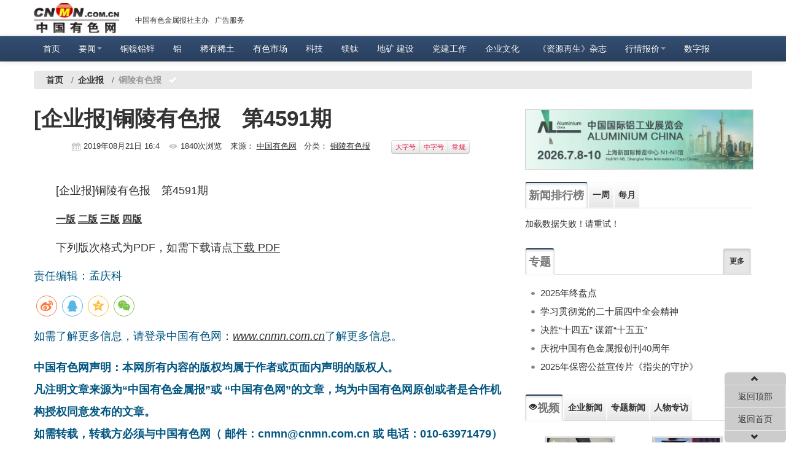

--- FILE ---
content_type: text/html; charset=utf-8
request_url: https://www.cnmn.com.cn/ShowNews1.aspx?id=414143
body_size: 11549
content:


<!DOCTYPE html>

<html xmlns="http://www.w3.org/1999/xhtml">
<head><meta name="viewport" content="width=device-width, initial-scale=1.0" /><meta http-equiv="Content-Type" content="text/html; charset=utf-8" /><meta http-equiv="X-UA-Compatible" content="IE=9" /><title>
	
    [企业报]铜陵有色报　第4591期铜陵有色报-有色金属新闻-中国有色网-中国有色金属报主办

</title><link href="/Content/external/cnmn/css/cnmn.css" rel="stylesheet" /><link href="/Content/external/cnmn/css/cnmn-responsive.css" rel="stylesheet" /><link href="/Content/css/font-awesome.min.css" rel="stylesheet" /><link rel="apple-touch-icon-precomposed" sizes="144x144" href="/Content/images/ico/apple-touch-icon-144-precomposed.png" /><link rel="apple-touch-icon-precomposed" sizes="114x114" href="/Content/images/ico/apple-touch-icon-114-precomposed.png" /><link rel="apple-touch-icon-precomposed" sizes="72x72" href="/Content/images/ico/apple-touch-icon-72-precomposed.png" /><link rel="apple-touch-icon-precomposed" href="/Content/images/ico/apple-touch-icon-57-precomposed.png" /><link rel="shortcut icon" href="/Content/images/ico/favicon.png" />
    <script src="/Content/js/jquery-1.11.1.min.js"></script>
	<link rel="stylesheet" href="/Content/css/share.min.css" />

    <meta name="filetype" content="0" />
    <meta name="publishedtype" content="1" />
    <meta name="pagetype" content="1" />
    <meta name="catalogs" content="n_48" />
    <meta name="contentid" content="414143" />
    <meta name="publishdate" content="2019/08/21" />
    <meta name="author" content="孟庆科" />
    <meta name="source" content="中国有色网" />

    <meta name="Keywords" content="企业|铜陵|有色|4591" />
    <meta name="description" content="" />
    <link href="/Content/css/two-index.css" rel="stylesheet" />
    <script src="/Content/js/function.js"></script>

    <script src="/Content/external/cnmn/js/cnmn-validation.js"></script>
    <script src="/Content/js/jquery.pagination.js"></script>

    <script type="text/javascript">
		
        $(function () {
         
            var classid='48';
            var id = getUrlParam(window.location,"id");
         
               
            // GetTopRel("listrel", null, 5, id);
			
            //loadLiList("getguess", id, "/GuessYouLike.aspx", 2);
            //loadLiList("guessname", id, "/GuessYouLikeByName.aspx", 2);
			
            //GetList("guessclass",0,classid ,4,24);
            //  loadTopPic("topnews", "43,28,293,294,297,299,300,302,324",3,null,20,0, null, 1);
            AjaxInitForm("btnSubmit",1,"/SubmitReComment.aspx");
            AjaxPageList('#comment_list', '#pagination',5,0,'/ShowCommnet.aspx','/Content/images/user_avatar.png',id);
            //读取浏览记录
            //if ($.cookie("cnmnHistory")) {
            //    var json = eval("(" + $.cookie("cnmnHistory") + ")");
            //    var list = "";
            //    $(json).each(function () {
            //        list = list + "<li><a href='" + this.url + "' target='_blank'>" + this.title + "</a></li>";
            //        // alert(this.url);
            //    })
            //    $("#like").html(list);
            //}
           
            //loadFrom("shangjian", classid, 4, 0, 0, null, 1, PicLi, 0, null);//赏鉴图片
            GetTopDay("monthtop", 30, classid, 10);//排行
            GetTopDay("weektop", 7, classid, 10);//排行



          
        });
     
    </script>
    <script>        //控制内容文章的字体大小
        
        $(document).ready(function() { 
            $("#large").click(function() {
                $("#txtcont p").css({"font-size":"26px","line-height":"2em"})
            })
            $("#middle").click(function() {
                $("#txtcont p").css({"font-size":"24px","line-height":"2em"})
            })
            $("#common").click(function() {
                $("#txtcont p").css({"font-size":"18px","line-height":"2em"})
            })
            //$("#txtcont p img").wrap("<a href='/PicShow.aspx?id=414143' title='点击查看大图'></a>"); 
        })
    </script>

        <style type="text/css">
        .navbar .nav > li .dropdown-menu {
            margin: 0;
        }
        .navbar .nav > li:hover .dropdown-menu {
            display: block;
        }
		#txtcont p{
		text-indent:0px;
		text-indent:2em;
		}
		#txtcont p img:first-of-type{margin-left:-2em;}
		#share-3 a{
			background-image:none;
		}
		#share-3 p{
			font-size:12px;
			line-height:26px;
		}
    </style>
	<base target="_blank"  rel="noopener noreferrer"/>
</head>
<body>
	<div id="GoToTop"></div>
    <!--页头固定菜单开始-->
    <div class="navbar navbar-static-top fixtop-menu nav-collapse collapse">
        <div class="container " style="*+padding-bottom: 5px;">
            <a href="/" class="font-logo">
                <img src="/Content/images/logo.jpg" alt="中国有色网" title="中国有色网"></a>
            <ul class="breadcrumb nav-collapse collapse nav-collapse2" style="padding: 0 15px 12px;*+padding: 0 15px 0;margin: 23px 0px;background: none;">
                <li class="pull-left"><a href="/About/intro.html" title="中国有色金属报社" target="_blank"  rel="noopener noreferrer">中国有色金属报社主办</a></li>
                <!--<li class="pull-left"><a href="/About/contact.html" title="在线投稿" target="_blank"  rel="noopener noreferrer">在线投稿</a></li>
				<li class="pull-left"><a href="/gallery.html" title="图片频道" target="_blank"  rel="noopener noreferrer">图片频道</a></li>-->
                <li class="pull-left"><a href="/About/ad.html" title="广告服务" target="_blank"  rel="noopener noreferrer">广告服务</a></li>
                
            </ul>
        </div>
    </div>
    <!--页头固定菜单结束-->
    <!--网页头部开始-->
    <div id="navbar" class="navbar  navbar-inverse navbar-static-top" style="margin-top: 0px; *+margin-top: 2px;">
        <div class="navbar-inner">
            <div class="container">
                <button type="button" class="btn btn-navbar" data-toggle="collapse" data-target=".nav-collapse1">
                    <span class="icon-bar"></span>
                    <span class="icon-bar"></span>
                    <span class="icon-bar"></span>
                </button>
                <div class="nav-collapse collapse nav-collapse1">
                    <ul class="nav" id="nav">
                        <li><a href="/">首页</a></li>
                        <li class="dropdown"><a class="dropdown-toggle" target="_blank"  rel="noopener noreferrer" title="要闻" data-toggle="dropdown" href="metal.aspx?id=1">要闻<b class="caret"></b></a>
                            <ul class="dropdown-menu">
                                <li><a target="_blank"  rel="noopener noreferrer" title="重点新闻" href="ShowNewsList.aspx?id=43">重点新闻</a></li>
                                 <li><a target="_blank"  rel="noopener noreferrer" title="政策法规" href="/ShowNewsList.aspx?id=13">政策法规</a></li>
                            </ul>
                        </li>
                    
                        <li><a href="metal.aspx?id=16" target="_blank"  rel="noopener noreferrer"  title="铜镍铅锌">铜镍铅锌</a></li>

                    
                        <li><a href="metal.aspx?id=17" target="_blank"  rel="noopener noreferrer" title="铝">铝</a></li>

                    
                        <li><a target="_blank"  rel="noopener noreferrer" title="稀有稀土" href="/metal.aspx?id=23">稀有稀土</a></li>

                    
                        <li><a href="/metal.aspx?id=35" target="_blank"  rel="noopener noreferrer" title="有色市场">有色市场</a></li>

                
                    <li><a href="/metal.aspx?id=14" >科技</a></li>

                
                    <li><a href="/metal.aspx?id=22" target="_blank"  rel="noopener noreferrer" title="镁钛" >镁钛</a></li>
                
                
                    <li><a href="/metal.aspx?id=87" target="_blank"  rel="noopener noreferrer" title="地矿建设">地矿&nbsp;建设</a></li>

					<li><a href="/ShowNewsList.aspx?id=838" title="党建工作" target="_blank"  rel="noopener noreferrer">党建工作</a></li>
                    
					<li><a href="/ShowNewsList.aspx?id=95423" title="企业文化" target="_blank"  rel="noopener noreferrer">企业文化</a></li>
					<li><a href="/ziyuanzaisheng" title="《资源再生》杂志" target="_blank"  rel="noopener noreferrer">《资源再生》杂志</a></li>
					<!--<li><a href="/fav/html/special/" title="专题" target="_blank"  rel="noopener noreferrer">专题</a></li>-->
                    <li class="dropdown"><a href="/NewsMarket.aspx" class="dropdown-toggle" title="行情报价" data-toggle="dropdown">行情报价<b class="caret"></b></a>
                            <ul class="dropdown-menu">

                                <li class="active">
                                <li><a target="_blank"  rel="noopener noreferrer" title="钛微媒报价" href="/ShowNewsList.aspx?id=95422">钛微媒报价</a></li>

                                <li><a target="_blank"  rel="noopener noreferrer" title="上海金属报价" href="/ShowNewsList.aspx?id=59">上海金属报价</a></li>

                                <li><a target="_blank"  rel="noopener noreferrer" title="长江有色金属现货市场行情" href="/ShowNewsList.aspx?id=95410">长江有色金属现货市场行情</a></li>

                                <li><a target="_blank"  rel="noopener noreferrer" title="南海有色现货行情" href="/ShowNewsList.aspx?id=66">南海有色现货行情</a></li>

                                <li><a target="_blank"  rel="noopener noreferrer" title="广东南储现货" href="/ShowNewsList.aspx?id=60">广东南储现货</a></li>

                                <li><a target="_blank"  rel="noopener noreferrer" title="上海期货交易所" href="/ShowNewsList.aspx?id=61">上海期货交易所</a></li>

                                <li><a target="_blank"  rel="noopener noreferrer" title="上海黄金交易所" href="/ShowNewsList.aspx?id=62">上海黄金交易所</a></li>

                                <li><a target="_blank"  rel="noopener noreferrer" title="LME" href="/ShowNewsList.aspx?id=68">LME</a></li>

                                <li><a target="_blank"  rel="noopener noreferrer" title="废旧行情" href="/ShowNewsList.aspx?id=77">废旧行情</a></li>
                                <li><a target="_blank"  rel="noopener noreferrer" title="中铝报价" href="/ShowNewsList.aspx?id=78">中铝报价</a></li>

                            </ul>
                        </li>
						<li><a href="http://paper.cnmn.com.cn/" title="数字报" target="_blank"  rel="noopener noreferrer">数字报</a></li>
                    </ul>
                </div>
                <!--/.nav-collapse -->
            </div>
        </div>
    </div>
    <!--网页头部结束-->
    


    <!-- #Menu -->

    <div class="container">
        <div class="row">
            <div class="span12">

                <ul class="breadcrumb nav-pills">
                    <li><a href="/"><strong>首页</strong></a> <span class="divider">/</span></li>
                    
                    <li><a href="/metal.aspx?id=52"><strong>企业报</strong></a> <span class="divider">/</span></li>
                    
                    
                    <li><a class="active" target="_blank" title="铜陵有色报" href="/ShowNewsList.aspx?id=48"><strong>铜陵有色报</strong></a> <i class="icon-ok icon-white"></i></li>
                    
                </ul>
            </div>


        </div>
    </div>

    <!-- /#Menu -->
    <div class="container">
        <div class="row">

            <!-- #content -->
            
            <div id="content" class="span8">
                <!-- 固定广告位>
                <div class="row">
				    <a class="span8" title="关于举办“金属材料与新材料高级人才洽谈会”的通知" href="/ShowNews1.aspx?id=356462" style="padding-top:18px; margin-bottom:15px;"><img src="/uploadfiles/ad/20160907big.gif" title="关于举办“金属材料与新材料高级人才洽谈会”的通知" alt="关于举办“金属材料与新材料高级人才洽谈会”的通知" style="width:100%;"></a>
                </div>
                < 固定广告位 -->

                <div class="container-p">
                    <h4 class="h4title">[企业报]铜陵有色报　第4591期</h4>
                    
                    <p class="info clearfix text-center" style="font-size: 13px;">
                        <span>
                            <span class="time">2019年08月21日 16:4 </span>
                            
                            <span class="view">1840次浏览</span>
                            来源：
                                    <a href="http://www.cnmn.com.cn" rel="tag">中国有色网</a>
                            &nbsp;&nbsp;分类： <a href="/ShowNewsList.aspx?id=48" title="铜陵有色报" target="_blank">铜陵有色报</a>
                            </span>
                        <span class="btn-group ml">
                            <button class="btn btn-mini btn-text" id="large">大字号</button>
                            <button class="btn btn-mini btn-text" id="middle">中字号</button>
                            <button class="btn btn-mini btn-text" id="common">常规</button>
                        </span>
                    </p>
                    

                    <div id="txtcont"><p>[企业报]铜陵有色报　第4591期</p>
<p><a href="http://yq.cnmn.com.cn/bao/qiyebao/tongling/4591/1.pdf"><span style="font-size: medium;"><strong>一版</strong></span></a><span style="font-size: medium;"><strong> </strong></span><a href="http://yq.cnmn.com.cn/bao/qiyebao/tongling/4591/2.pdf"><span style="font-size: medium;"><strong>二版</strong></span></a><span style="font-size: medium;"><strong> </strong></span><a href="http://yq.cnmn.com.cn/bao/qiyebao/tongling/4591/3.pdf"><span style="font-size: medium;"><strong>三版</strong></span></a><span style="font-size: medium;"><strong> </strong></span><a href="http://yq.cnmn.com.cn/bao/qiyebao/tongling/4591/4.pdf"><span style="font-size: medium;"><strong>四版</strong></span></a></p>
<p>下列版次格式为PDF，如需下载请点<a href="http://www.adobe.com/cn/products/acrobat/readstep2.html">下载 PDF</a></p> </div>
                    <p class="actor">
                        责任编辑：孟庆科
                        <div id="share-3" data-sites="weibo,qq,qzone,wechat"></div>
                        <script src="/Content/js/jquery.share.min.js"></script>
                        <script>
                            $('#share-3').share();
                        </script>
                    </p>
                    <div class="clearfix"></div>
                    <p class="jianjie">如需了解更多信息，请登录中国有色网：<a target="_blank" href="http://www.cnmn.com.cn/"><em>www.cnmn.com.cn</em></a>了解更多信息。</p>
                    <p class="sm"><strong>中国有色网声明：本网所有内容的版权均属于作者或页面内声明的版权人。<br />
                        凡注明文章来源为“中国有色金属报”或 “中国有色网”的文章，均为中国有色网原创或者是合作机构授权同意发布的文章。<br />
                        如需转载，转载方必须与中国有色网（ 邮件：cnmn@cnmn.com.cn 或 电话：010-63971479）联系，签署授权协议，取得转载授权；<br />
                        凡本网注明“来源：“XXX（非中国有色网或非中国有色金属报）”的文章，均转载自其它媒体，转载目的在于传递更多信息，并不构成投资建议，仅供读者参考。<br />
                        若据本文章操作，所有后果读者自负，中国有色网概不负任何责任。</strong></p>
                    <div class="container-dl">
                        <dl class="span4 text-ellipsis1 likeGuess" id="getguess">
                            <dt style="line-height: 25px;"><a><strong><i class="icon-forward"></i>您可能对以下相关新闻同样感兴趣</strong></a> </dt>
                        </dl>
                        <dl class="span4 text-ellipsis1" id="guessname">
                            <dt style="line-height: 25px;"><a><strong><i class=" icon-hand-right"></i>更多相关新闻</strong></a></dt>
                        </dl>


                    </div>
                    <div class="clearfix"></div>
                    
                    <div class="clearfix"></div>
                    <!--form class="form-horizontal" id="form1" action="#" role="form" style="margin-top: 30px; *+margin-top: 90px; border: 1px solid #e2e2e2;">
                        <div class="contact-message clearfix">
                            <div class="comment_box">
                                <h4><a style="text-decoration: underline" href="/NewsComment.aspx?id=414143" target="_blank">发表评论 共有0访客发表了评论</a>
                                </h4>

                                <div id="comment_list" class="con-middle">
                                </div>
                                <div id="pagination" class="flickr"></div>
                                <!--放置页码>
                            </div>
                            


<h4>我来说几句吧<a name="Add"></a>
</h4>
<h6 class="pull-right">您还没有登录! 请<a class="dologin" href="javascript:viod(0);"> 登录 </a>或<a href="#">  注册 </a></h6>
<div class="control-group">
    <textarea class="input-large required" style="width:80%" id="TxtContent" placeholder="请输入留言内容" rows="3" check-type="required"></textarea>
</div>
<div class="alert" style="display: none;"></div>
<div class="control-group">
    验证码：
                                     <input type="text" class="form-control login_input required" maxlength="6" style="width: 55px;" name="vercode" id="vercode" check-type="required" />
    <img src="/Login/CheckCode?ID=1" width="70" height="26" id="imgCode" alt="单击可刷新" style="margin-top: 2px; vertical-align: top; cursor: pointer;" onclick="ClickRemoveChangeCode()" /><span class="help-inline" style="color: #ff0000">区分大小写</span>

    <input id="btnSubmit" name="submit" class="btnzi right" data-loading-text="提交..." type="button" value="提交评论（Ctrl+Enter）" onkeydown="if(event.ctrlKey&&event.keyCode==13){document.getElementById('btnSubmit').click();return false};" />

</div>



                        </div>
                    </form>

                    <div-- class="clearfix"></div-->

                </div>




            </div>

            
            <div class="span4" style="padding-top: 18px;">
                <div class="row" style="margin-bottom: 20px;">
                    <a class="span4" title="中国国际铝工业展览会" href="/adsstat.aspx?id=63" style="border: 1px solid #ccc;">
                        <img title="中国国际铝工业展览会" alt="中国国际铝工业展览会" src="/uploadfiles/2025/10/29/2026zggjlgyzlh.jpg" style="width: 100%;">
                    </a>
                </div>
                <!--
				<div class="row" style="margin-bottom:20px;">
				    <a class="span4" title="河南神火煤电股份有限公司 设备拆除 资产处置 提示性公告" href="/subject2020/20200716/henanshihuo" style="border: 1px solid #ccc;">
                        <img title="河南神火煤电股份有限公司 设备拆除 资产处置 提示性公告" alt="河南神火煤电股份有限公司 设备拆除 资产处置 提示性公告" src="/uploadfiles/2020071612365.jpg" style="width:100%;">
				    </a>
				</div>
				-->
                <!--div class="row" style="margin-bottom:20px;">
				    <a class="span4" title="上海天重重型机器有限公司" href="http://www.shtzco.com/" style="border: 1px solid #ccc;">
                        <img title="上海天重重型机器有限公司" alt="上海天重重型机器有限公司" src="/uploadfiles/20180315.jpg" style="width:100%;">
				    </a>
				</div-->
                <!--div class="row" style="margin-bottom:20px;">
				    <a class="span4" title="长沙华时捷环保科技发展股份有限公司" href="/adsstat.aspx?id=216" style="border: 1px solid #ccc;">
                        <img title="长沙华时捷环保科技发展股份有限公司" alt="长沙华时捷环保科技发展股份有限公司" src="/fav/images/20180717.gif" style="width:100%;">
				    </a>
				</div-->
                
<!--
<div class="input-append">
    <input class="span3" id="searchtxt" type="text" placeholder="输入你想查询的内容" />
    <button class="btn" id="searchbtn" onclick="search();" type="button"><i class="icon-search"></i></button>
</div>
-->
<div class="tabbable" style="margin-top: 20px">
    <!-- 标签页式导航开始 -->
    <ul class="nav nav-tabs">
        <li class="active"><a data-toggle="tab" class="btn topbtn active" >新闻排行榜</a></li>
        
        <li class="nav-collapse collapse"><a data-target="#weektop" data-toggle="tab" class="btn"><strong>一周</strong></a></li>
        <li class="nav-collapse collapse"><a data-target="#monthtop" data-toggle="tab" class="btn"><strong>每月</strong></a></li>
    </ul>
    <div class="tab-content">
        
        <ul class="tab-pane active unstyled conright-list" id="weektop">
        </ul>
        <ul class="tab-pane unstyled conright-list" id="monthtop">
        </ul>
    </div>
</div>

<!-- 标签页式导航结束 -->

<div class="tabbable">
    <!-- 标签页式导航开始 -->
    <ul class="nav nav-tabs">
        <li class="active"><a href="/ShowNewsList.aspx?id=28" target="_blank" title="中国有色网专题" class="btn topbtn active">专题</a></li>
        <li class="pull-right"><a href="/ShowNewsList.aspx?id=28" target="_blank"  title="中国有色网专题" style="padding: 10px; line-height: 20px; font-size: 12px; font-weight: bold;" class="btn active">更多</a></li>
    </ul>
    <div class="tab-content">
        <ul class="tab-pane active unstyled  conright-list" id="subject">
        </ul>
    </div>
</div>


<div class="tabbable">
    <!-- 标签页式导航 -->
    <ul class="nav nav-tabs text-ellipsistt">
        <li class="active"><a data-target="#tab01" style="" data-toggle="tab" class="btn topbtn active" href="https://tv.cnmn.com.cn/"><i class=" icon-eye-open"></i>视频</a></li>
        <li><a data-target="#tab02" data-toggle="tab" class="btn" href="https://tv.cnmn.com.cn/List.aspx?sid=1">企业新闻</a></li>
        <li class="nav-collapse "><a data-target="#tab03 " data-toggle="tab" class="btn" href="https://tv.cnmn.com.cn/List.aspx?sid=2">专题新闻</a></li>
         <li class="nav-collapse "><a data-target="#tab04" data-toggle="tab" class="btn" href="https://tv.cnmn.com.cn/List.aspx?sid=3">人物专访</a></li>
    </ul>
    <div class="tab-content">
        <div class="tab-pane active" id="tab01">
              <ul class="thumbnails ul-style">
                <script type="text/javascript" src="/cnmnTvJS/TvJs2/tb01pic.js"></script>


            </ul>
            <div style="clear: both;"></div>
            <div style="background-color: #dcdbdb; height: 3px; margin: 0 10px 10px;"></div>
            <div class="con-side1-list text-ellipsis" style="margin-top: 10px;">
                <script type="text/javascript" src="/cnmnTvJS/TvJs2/tb01txt.js"></script>

            </div>
        </div>
        <div class="tab-pane" id="tab02">
             <ul class="thumbnails ul-style">
                <script type="text/javascript" src="/cnmnTvJS/TvJs2/tb02pic.js"></script>
            </ul>
            <div style="clear: both;"></div>
            <div style="background-color: #dcdbdb; height: 3px; margin: 0 10px 10px;"></div>
            <div class="con-side1-list text-ellipsis" style="margin-top: 10px;">
                <script type="text/javascript" src="/cnmnTvJS/TvJs2/tb02txt.js"></script>
            </div>
        </div>
        <div class="tab-pane" id="tab03">
          <ul class="thumbnails ul-style">
                <script type="text/javascript" src="/cnmnTvJS/TvJs2/tb03pic.js"></script>

            </ul>
            <div style="clear: both;"></div>
            <div style="background-color: #dcdbdb; height: 3px; margin: 0 10px 10px;"></div>
            <div class="con-side1-list text-ellipsis" style="margin-top: 10px;">
                <script type="text/javascript" src="/cnmnTvJS/TvJs2/tb03txt.js"></script>
            </div>
        </div>
               <div class="tab-pane" id="tab04">
          <ul class="thumbnails ul-style">
                <script type="text/javascript" src="/cnmnTvJS/TvJs2/tb04pic.js"></script>

            </ul>
            <div style="clear: both;"></div>
            <div style="background-color: #dcdbdb; height: 3px; margin: 0 10px 10px;"></div>
            <div class="con-side1-list text-ellipsis" style="margin-top: 10px;">
                <script type="text/javascript" src="/cnmnTvJS/TvJs2/tb04txt.js"></script>
            </div>
        </div>
    </div>
</div>


<div style="clear: both;"></div>

            </div>
            



        </div>
    </div>


    <ul class="nav nav-list bs-docs-sidenav affix nav-collapse collapse " style="margin-top: 150px; right: 0;">
        <li style="text-align: center"><i class=" icon-chevron-up"></i></li>
        <li style="text-align: center"><a href="#GoToTop" target="_self">返回顶部</a></li>
        <li class="" style="text-align: center"><a href="/">返回首页</a></li>
        <li style="text-align: center"><i class="  icon-chevron-down"></i></li>
    </ul>

    <script language="javascript">
        //第一部分：插码设置
        var _paq = _paq || []; window['_paq'] = _paq;

        _paq.push(['appkey', 'UAR-000194_718']);
        _paq.push(['cata', 'cata_log']);
        _paq.push(['attr', 'itemid=414143');
    _paq.push(['trackPV');
    //第二部分：引入基本插码
    (function () {
        var pa = document.createElement('script'); pa.type = 'text/javascript'; pa.async = true;
        pa.src = ('https:' == document.location.protocol ? 'https://' : 'http://') + 'rev.uar.hubpd.com/agent/pa.js';
        var s = document.getElementsByTagName('script')[0]; s.parentNode.insertBefore(pa, s);
    })();
    </script>


    <div class="footer">
        <div class="container">
            <div class="row" style="text-align: center; line-height: 24px">
                <div class="span12 ml0"><span><a href="/About/intro.html" target="_blank"  rel="noopener noreferrer" title="中国有色金属报社">[中国有色金属报社]</a></span>- <span><a href="/help/" title="网站导航" target="_blank"  rel="noopener noreferrer">[网站导航]</a></span>- <span><a href="/About/intro.html" title="联系我们" target="_blank"  rel="noopener noreferrer">[联系我们]</a></span>- <span><a href="/About/ad.html" title="广告服务" target="_blank"  rel="noopener noreferrer">[广告服务]</a></span>- <span><a href="http://market.cnmn.com.cn/" target="_blank"  rel="noopener noreferrer" title="有色金属商务平台">[有色金属商务平台]</a></span>- <span><a href="/ShowNews1.aspx?id=287498" title="人才招聘">[人才招聘]</a></span></div>
                <div class="span12 ml0">
                    <p><a title="信息网络传播视听节目许可证" href="https://www.cnmn.com.cn/zheng/shiting.html" target="_blank"  rel="noopener noreferrer">信息网络传播视听节目许可证0108313</a>&nbsp;
					<a title="广播电视节目制作经营许可证" href="https://www.cnmn.com.cn/zheng/guangbozhizuo.html" target="_blank"  rel="noopener noreferrer">广播电视节目制作经营许可证</a>&nbsp;
<a title="互联网新闻信息服务许可证" href="https://www.cnmn.com.cn/zheng/xinwen.html" target="_blank"  rel="noopener noreferrer">互联网新闻信息服务许可证10120170077</a>&nbsp;
<!--a href="https://www.cnmn.com.cn/uploadfiles/images/jyxkz.gif" target="_blank"  rel="noopener noreferrer">中华人民共和国电信与信息服务业务经营许可证</a>&nbsp;--> <!--a href="https://www.cnmn.com.cn/uploadfiles/images/Xukezheng.jpg" title="互联网新闻信息服务许可证" target="_blank"  rel="noopener noreferrer">互联网新闻信息服务许可证</a> <a href="https://www.cnmn.com.cn/uploadfiles/images/VideoZ.jpg" title="信息网络传播视听节目许可证" target="_blank"  rel="noopener noreferrer">信息网络传播视听节目许可证</a--> <a title="京公网安备" href="http://www.beian.gov.cn/portal/index" target="_blank"  rel="noopener noreferrer">京公网安备11010802026470</a>&nbsp; <a title="工信部备案查询" href="https://beian.miit.gov.cn">京ICP备2021036504号</a></p>
                    <!--
					<p>
                        <span><a href="http://www.hd315.gov.cn/beian/view.asp?bianhao=010202006020700547" title="标识" target="_blank"  rel="noopener noreferrer">
                            <img alt="标识" src="https://www.cnmn.com.cn/uploadfiles/images/00_wscfy.gif" width="118" height="48"></a> <a href="http://net.china.cn/" title="举报" target="_blank"  rel="noopener noreferrer">
                                <img src="https://www.cnmn.com.cn/uploadfiles/images/00_ws01.gif" alt="举报" width="118" height="48"></a> <a href="http://www.bj.cyberpolice.cn/index.htm" title="网络110" target="_blank"  rel="noopener noreferrer">
                                    <img src="https://www.cnmn.com.cn/uploadfiles/images/00_ws.gif" title="网络110" alt="网络110" width="118" height="48"></a></span>
                    </p>
					-->
                    <p>技术支持热线(7X24小时)：13522111285  内容支持：010-63941034 <!--(手机)13810164406-->；运维支持：010-63971479 (手机)13520882137</p>
                    <p>客户服务：010-63941034 (手机)13520882137；E-mail： <a href="mailto:cnmn@cnmn.com.cn">cnmn@cnmn.com.cn </a>地址：北京市复兴路乙十二号有色办公大楼613室</p>
                    <p>本网常年法律顾问——北京市大成律师事务所杨贵生律师&nbsp;&nbsp;虚假失实报道举报电话：010-63941034</p>
                    <p style="color: red; letter-spacing: 0.5em;"><a href="/About/copyright.html" title="版权声明" target="_blank"  rel="noopener noreferrer" style="color: red;">版权所有:中国有色金属报社</a> 未经书面授权禁止使用 <a href="/About/copyright.html" style="color: #FF0000;">本站版权声明</a></p>
                </div>
                <div class="span12"><span class="footer-company">技术支持：中国有色金属报社</span> +86-010-63941034</div>

            </div>
        </div>
    </div>
     <div style="display:none">
<script type="text/javascript">document.write(unescape("%3Cscript src='http://cl3.webterren.com/webdig.js?z=31' type='text/javascript'%3E%3C/script%3E"));</script>
<script type="text/javascript">wd_paramtracker("_wdxid=000000000000000000000000000000000000000000")</script>
</div>
         <!-- HTML5 shim, for IE6-8 support of HTML5 elements -->
    <!--[if lt IE 9]>
      <script src="/Content/external/cnmn/js/html5shiv.js"></script>
    <![endif]-->
    <script src="/Content/js/news.js"></script>

    <script src="/Content/js/jquery.cookie.js"></script>

    <script src="/Content/js/history.js"></script>

	<script src="/Content/js/setof.js"></script>
    <script src="/Content/external/cnmn/js/cnmn-transition.js"></script>
    <script src="/Content/external/cnmn/js/cnmn-alert.js"></script>
    <script src="/Content/external/cnmn/js/cnmn-modal.js"></script>
    <script src="/Content/external/cnmn/js/cnmn-dropdown.js"></script>
    <script src="/Content/external/cnmn/js/cnmn-scrollspy.js"></script>
    <script src="/Content/external/cnmn/js/cnmn-tab.js"></script>
    <script src="/Content/external/cnmn/js/cnmn-tooltip.js"></script>
    
    <script src="/Content/external/cnmn/js/cnmn-button.js"></script>
    <script src="/Content/external/cnmn/js/cnmn-collapse.js"></script>
    <script src="/Content/external/cnmn/js/cnmn-carousel.js"></script>
	<!--< script src="/Scripts/bootstrap.min.js">< /script>-->
    <script src="/Content/external/mvcpager/jquery.unobtrusive-ajax.min.js"></script>

	
	<!--百度统计 start-->                
	<script>
	var _hmt = _hmt || [];
	(function() {
	  var hm = document.createElement("script");
	  hm.src = "https://hm.baidu.com/hm.js?8b2515b39346c94734f715bd75a69273";
	  var s = document.getElementsByTagName("script")[0]; 
	  s.parentNode.insertBefore(hm, s);
	})();
	</script>
	<!--百度统计 end--> 
	
    <!--51LA 统计 start-->
	<script charset="UTF-8" id="LA_COLLECT" src="//sdk.51.la/js-sdk-pro.min.js"></script>
	<script>LA.init({id: "JsTSroxdtoSh9Oou",ck: "JsTSroxdtoSh9Oou"})</script>
	<!--51LA 统计 end-->
	
</body>
</html>


--- FILE ---
content_type: application/javascript
request_url: https://www.cnmn.com.cn/Content/js/news.js
body_size: 2456
content:
PicLi = function (id, data) {
    //id, classid, num, type, newstype, keywords, pic, funcname, num1, classname
    $.each(data, function (index, value) {
		var startP=value.PicPath.lastIndexOf("/");
		var filename=value.PicPath.substring(startP+1);
		var thumbfilename="120x90"+filename;
		var thumbPicPath=value.PicPath.replace("uploadfiles","uploadfiles/Thumb").replace(filename,thumbfilename)
        $("#" + id).append("<li class='span2'><a target='_blank' href='/ShowNews1.aspx?id=" + value.NewsId + "' class='thumbnail'" + value.NewsTitle + "><img  style='width:100%;' src='" + thumbPicPath + "' alt='" + value.NewsTitle + "' title='" + value.NewsTitle + "' />" + value.NewsTitle.substr(0, 20) + "</a></li>");
    });
};
LiList = function (id, data, classname) {
    $.each(data, function (index, value) {
        $("#" + id).append("<li class='" + classname + "'><a target='_blank' title='" + value.NewsTitle + "'  href='/ShowNews1.aspx?id=" + value.NewsId + "'>" + value.NewsTitle + "</a></li>");
    });
};

loadMiddleType = function (module, id, classid, num, type, keywords, newstype) {
    $.ajax({
        type: "GET",
        url: "/GetRelList.aspx",
        async: false,
        data: {
            d: 0,
            classid: classid,
            num: num,
            type: type,
            keyword: keywords,
            newstype: newstype,
            pic: 0
        },
        dataType: "json",
        success: function (data) {
            $.each(data,
             function (index, value) {
                 // alert(value.NewsTitle);
                 if (index == 0) {
                     module = module != null ? module : value.ClassName;//<strong><a href='/list?cid=" + value.ClassId + "'>【" + module + "】</a></strong>
                     var urlname = value.ParentId == 0 ? "metal.aspx" : "list.aspx";

                     $("#" + id).append("<li><a target='_blank' style='width:20%' href='/" + urlname + "?cid=" + value.ClassId + "'>【" + module + "】</a><a  style='width:60%' href='/ShowNews1.aspx?id=" + value.NewsId + "' title='" + value.NewsTitle + "'>" + value.NewsTitle.substr(0, 18) + "</a><span>" + value.NewsDate + "</span><br class='clearfix' /></li>");
                 } else {//<a href='/list?cid=" + value.ClassId + "'>【" + value.ClassName + "】</a>
                     $("#" + id).append("<li><a href='/ShowNews1.aspx?id=" + value.NewsId + "' title='" + value.NewsTitle + "'>" + value.NewsTitle + "</a><span>" + value.NewsDate + "</span></li>");
                 }
             });

        },
        error: function () {
            $("#" + id).html("加载数据失败！请重试！")
        }
    })
};
loadMiddle = function (module, id, classid, num, type, keywords, newstype) {
    $.ajax({
        type: "GET",
        url: "/GetRelList.aspx",
        async: false,
        data: {
            d: 0,
            classid: classid,
            num: num,
            type: type,
            keyword: keywords,
            newstype: newstype,
            pic: 0
        },
        dataType: "json",
        success: function (data) {
            $.each(data,
            function (index, value) {
                $("#" + id).append("<a href='/ShowNews1.aspx?id=" + value.NewsId + "' title='" + value.NewsTitle + "'>" + value.NewsTitle + "</a>");
            });

        },
        error: function () {
            $("#" + id).html("加载数据失败！请重试！")
        }
    })
};
function GetTopDay1(d, a, num) {

    $.get("/GetTopDay.aspx", { d: d, num: num }, function (data) {
        if (data != '') {
            $.each(data, function (index, value) {
                //alert(value.NewsTitle);
                $("#" + a).append("<li class='active'><a style='width:100%;' title='" + value.NewsTitle + "' href='/ShowNews1.aspx?id=" + value.NewsId + "'>" + value.NewsTitle + "</a></li>");
            });
        } else { }

    });
}
function GetTopDay(a, d, classid, num) {

    $.get("/GetTopDay.aspx", { d: d, classid: classid, num: num }, function (data) {
        if (data != '') {
            $.each(data, function (index, value) {
                $("#" + a).append("<li class='active'><a target='_blank' title='" + value.NewsTitle + "' href='/ShowNews1.aspx?id=" + value.NewsId + "'>" + value.NewsTitle + "</a></li>");
                //$("#" + a).append("<li class='active'>" + (index + 1) + "<a href='/ShowNews1.aspx?id=" + value.NewsId + "' title='" + value.NewsTitle + "'>" + value.NewsTitle + "</a><h5>" + value.Hits + "</h5></li>");
            });
        } else { $("#" + a).html("加载数据失败！请重试！"); }

    });
}


function GetList(a, d, classid, num) {

    $.ajax({
        type: "GET",
        url: "/GetRelList.aspx",
        data: {
            d: d,
            classid: classid,
            num: num,
            type: 0,
            keyword: null,
            newstype: 0,
            pic: 0
        },
        dataType: "json",
        success: function (data) {
            if (data != '') {
                $.each(data, function (index, value) {
                    $("#" + a).append("<li><a style='width:100%' target='_blank' href='/ShowNews1.aspx?id=" + value.NewsId + "' title='" + value.NewsTitle + "'>" + value.NewsTitle + "</a></li>");

                });
            } else {
                $("#" + a).html("加载数据失败！请重试！");
            }

        }
    });
}


function GetddList(a, d, classid, num) {

    $.get("/GetTopDay.aspx", { d: d, classid: classid, num: num }, function (data) {
        if (data != '') {
            $.each(data, function (index, value) {
                $("#" + a).append("<dd><a href='/ShowNews1.aspx?id=" + value.NewsId + "' title='" + value.NewsTitle + "'>" + value.NewsTitle.substr(0, 19) + "</a></dd>");

            });
        } else { $("#" + a).html("加载数据失败！请重试！"); }

    });
}


function GetDepartments(a, d, classid, num) {
    $.ajax({
        type: "GET",
        url: "/GetTopDay.aspx",
        datatype: "json",
        data: { d: d, classid: classid, num: num },
      
        success: function (data) {
            $.each(data, function (index, value) {
                $("#" + a).find("ul").append("<li><div class='scrool-box'><div class='imgBox'><a href='http://www.cnmn.com.cn/Gallery/GalleryShow.aspx?id=" + value.NewsId + "'title='" + value.NewsTitle + "'><img src='" + value.PicPath + "' alt='" + value.NewsTitle + "' title='" + value.NewsTitle + "' width='140' height='110'></a></div><div class='txtBox'><h3><a href='http://www.cnmn.com.cn/Gallery/GalleryShow.aspx?id=" + value.NewsId + "'><b>" + value.NewsTitle + "</b></a></h3><p><a href='http://www.cnmn.com.cn/Gallery/GalleryShow.aspx?id=" + value.NewsId + "' title='" + value.NewsTitle + "'>" + value.NewsTitle + "</a></p></div></div></a></li>");
                $("#img-txt-box3").imgTxtCut({
                    effects: "scroll",
                    speed: 300
                })
            });

        },
        error: function (e) {
            $("#" + a).append("<li>获取数据失败！</li>");
        }
    })
}
loadPicList = function (id, classid, num, type, keywords, newstype, pic, wid, ht) {
    $.ajax({
        type: "GET",
        url: "/GetRelList.aspx",
        data: {
            d: 0,
            classid: classid,
            num: num,
            type: type,
            keyword: keywords,
            newstype: newstype,
            pic: pic
        },
        dataType: "json",
        success: function (data) {
            $.each(data, function (index, value) {
                if (index == 0) {
                    $("#" + id + " .carousel-inner").append(" <div class='active item'><a target='_blank' href='/ShowNews1.aspx?id=" + value.NewsId + "' title='" + value.NewsTitle + "'><img style='width:" + wid + "px;height:" + ht + "px' src='" + value.PicPath.replace("..", "http://www.cnmn.com.cn") + "' alt='" + value.NewsTitle + "'></a><div class='carousel-caption'><h4><a href='/ShowNews1.aspx?id=" + value.NewsId + "' title='" + value.NewsTitle + "'>" + value.NewsTitle + "</a></h4></div></div>");
                } else {
                    $("#" + id + " .carousel-inner").append(" <div class='item'><img style='width:" + wid + "px;height:" + ht + "px' src='" + value.PicPath.replace("..", "http://www.cnmn.com.cn") + "' alt='" + value.NewsTitle + "'><div class='carousel-caption'><h4><a href='/ShowNews1.aspx?id=" + value.NewsId + "' title='" + value.NewsTitle + "'>" + value.NewsTitle + "</a></h4></div></div>");
                }
            });

        },
        error: function () {
            $(".carousel-inner").html("加载数据失败！请重试！")
        }
    })
}
loadMiddleCycle = function (module, id, anArray, num, type, keywords, newstype, pic) {


    $.each(anArray, function (n, value) {

        $.ajax({
            type: "GET",
            url: "/GetRelList.aspx",
            async: false,
            data: {
                d: 0,
                classid: value,
                num: num,
                type: type,
                keyword: keywords,
                newstype: newstype,
                pic: 0
            },
            dataType: "json",
            success: function (data) {
                $.each(data,
                 function (index, value) {
                     if (index == 0) {
                         $("#" + id).append("<li><strong><a href='/list?cid=" + value.ClassId + "'>【" + value.ClassName + "】</a></strong><a href='/ShowNews1.aspx?id=" + value.NewsId + "' title='" + value.NewsTitle + "'>" + value.NewsTitle.substr(0, 16) + "</a></li>");
                     } else {
                         $("#" + id).append("<li><a href='/ShowNews1.aspx?id=" + value.NewsId + "' title='" + value.NewsTitle + "'>" + value.NewsTitle + "</a></li>");
                     }
                 });

            },
            error: function () {
                $("#" + id).html("国内加载数据失败！请重试！")
            }
        })
    });
};
loadTopPic = function (id, d, classid, num) {

    $.ajax({
        type: "GET",
        url: "/GetFrom.aspx",
        async: false,
        data: {
            d: d, classid: classid, num: num
        },
        dataType: "json",
        success: function (data) {
            $.each(data, function (index, value) {
				var startP=value.PicPath.lastIndexOf("/");
				var filename=value.PicPath.substring(startP+1);
				var thumbfilename="120x90"+filename;
				var thumbPicPath=value.PicPath.replace("uploadfiles","uploadfiles/Thumb").replace(filename,thumbfilename)
                $("#" + id).append("<li class='span2'><a href='/ShowNews1.aspx?id=" + value.NewsId + "' class='thumbnail'" + value.NewsTitle + "><img  style='width:100%;' src='" + thumbPicPath + "' alt='" + value.NewsTitle + "' title='" + value.NewsTitle + "' />" + value.NewsTitle.substr(0, 20) + "</a></li>");
                //uploadfiles/201471920471406856047036_987.jpg
                //http://www.cnmn.com.cn/uploadfiles/Thumb/120x902014630947521406684872812_2946.jpg
            });

        },
        error: function () {
            $("#" + id).html("加载数据失败！请重试！")
        }
    })

}
loadLiList = function (name, id, url, c) {
    if (id.constructor != String) {

        id = id.join(",");
    }
    $.ajax({
        type: "GET",
        url: url,
        async: true,
        data: {
            newsids: id,
            count: c
        },
        dataType: "json",
        success: function (data) {
            $.each(data, function (index, value) {
                $("#" + name).append("<dd><a target='_blank' href='/ShowNews1.aspx?id=" + value.NewsId + "' title='" + value.NewsTitle + "'>" + value.NewsTitle + "</a></dd>");
                //}
            });

        },
        error: function () {
            $("#" + name).html("加载数据失败！请重试！")
        }
    })
};



function GetTopRel(a, classid, num, newsid) {

    $.get("/GetTopRel", { classid: classid, num: num, newsid: newsid }, function (data) {

        if (data != '') {

            $.each(data, function (index, value) {
                $("#" + a).append("<li><a href='/ShowNews1.aspx?id=" + value.NewsId + "' title='" + value.NewsTitle + "'>" + value.NewsTitle + "</a></li>");
            });
        }
        else { $("#" + a).append("<li>获取数据失败！</li>"); }

    });
}

loadFrom = function (id, classid, num, type, newstype, keywords, pic, funcname, num1, classname) {

    $.get("/GetFrom.aspx", { d: 0, classid: classid, num: num, type: type, keyword: keywords, newstype: newstype, pic: pic, num1: num1 }, function (data) {
        if (data != '') {
            funcname(id, data, classname);
        } else {
            $("#" + id).append("下载数据失败！");
        }

    });
};


AdSpanList = function (id, data, classname) {
    
    $.each(data, function (index, value) {

        var d = new Date(), str = '';
        str += d.getFullYear() + '-';
        str += d.getMonth() + 1 + '-';
        str += d.getDate() + ' ';
        str += d.getHours() + ':';
        str += d.getMinutes() + ':';
        str += d.getSeconds();

        if (value.EndDate >= str) {
            $("#" + id).append("<div class='" + classname + "'><a href='/adsstat.aspx?id=" + value.AdsId + "' title='" + value.AdsTitle + "'>" + value.AdsContent + "</a></div>");
        }
    });
};
AdList = function (id, data,classname) {
    $.each(data, function (index, value) {

        var d = new Date(), str = '';
        str += d.getFullYear() + '-';
        str += d.getMonth() + 1 + '-';
        str += d.getDate() + ' ';
        str += d.getHours() + ':';
        str += d.getMinutes() + ':';
        str += d.getSeconds();

        if (value.EndDate >= str) {
         
            $("#" + id).append("<a class='"+classname+"' title='" + value.AdsTitle + "' href='/adsstat.aspx?id=" + value.AdsId + "'>" + value.AdsContent + "</a>");
        }
    });
};
function GetAd(idname, pid, funcname, classname, count) {

    $.ajax({
        type: "GET",
        url: "/GetAdsList.aspx",
        data: {
            pid: pid,
            count: count
        },
        dataType: "json",
        success: function (data) {
            if (data != '') {
                funcname(idname, data, classname);
            } else {
                $("#" + idname).html("加载数据失败！请重试！");
            }
        }
    });
}

GetList("subject", 0, "28", 5);//专题

//GetList("MTprice", 0, "26", 5);//镁钛报价

